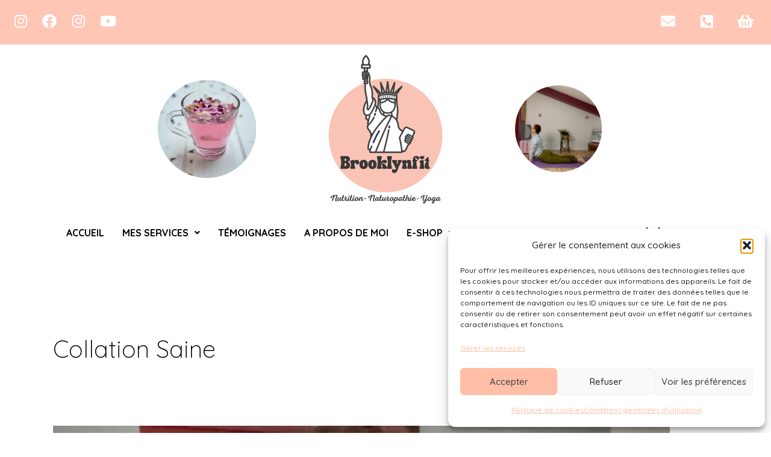

--- FILE ---
content_type: application/javascript
request_url: https://www.brooklynfit.fr/wp-content/uploads/otwcache/otw_components_js_0_300a76167529e827e47cce6f177e6465.js?ver=0.1
body_size: 1261
content:
'use strict';

function otw_shortcode_tabs( selectors ){
	
	for( var cS = 0; cS < selectors.size(); cS++ ){
		
		var selector = jQuery( selectors[cS] );
		
		var links = selector.find( 'ul.ui-tabs-nav>li a' );
		
		var active_tab = 0;
		
		for( var cA = 0; cA < links.length; cA++ ){
		
			if( jQuery( links[cA] ).parent().hasClass( 'ui-tabs-active ui-state-active' ) ){
			
				active_tab = cA;
				break;
			}
		}
		for( var cA = 0; cA < links.length; cA++ ){
			
			if( active_tab == cA ){
				jQuery( links[cA] ).parent().addClass( 'ui-tabs-active ui-state-active' );
				selector.find( jQuery( links[cA] ).attr( 'href' ) ).show();
			}else{
				jQuery( links[cA] ).parent().removeClass( 'ui-tabs-active ui-state-active' );
				selector.find( jQuery( links[cA] ).attr( 'href' ) ).hide();
			};
		};
		selector.find( 'ul.ui-tabs-nav>li a' ).on( 'click',  function( event ){
			event.preventDefault();
			jQuery(this).parents( 'li' ).siblings().removeClass("ui-tabs-active ui-state-active");
			jQuery( this ).parents( 'li' ).addClass("ui-tabs-active ui-state-active");
			var tab = jQuery(this).attr("href");
			jQuery( this ).parents( 'li' ).parent().parent().children(".ui-widget-content").not(tab).hide();
			jQuery( this ).parents( 'li' ).parent().parent().children(tab).show();
		} );
	};
	
	var preselected = window.location.hash;
	if( preselected.length ){
		
		preselected = preselected.replace( /^#/, '' );
		
		var tab_links = preselected.split( '&' );
		
		for( var cT = 0; cT < tab_links.length; cT++ ){
			
			var link = jQuery( '.otw-sc-tabs [href=#' + tab_links[ cT ] + ']' );
			
			if( link.length ){
				link.click();
			};
		};
	};
};
function otw_shortcode_content_toggle( selector, closed ){

	selector.off( 'click' ); 
	selector.on( 'click', function (){
		jQuery(this).toggleClass('closed').next('.toggle-content').slideToggle(350);
	});
	closed.next('.toggle-content').hide();
};

function otw_shortcode_accordions( accordions ){

	
	for( var cA = 0; cA < accordions.size(); cA++ ){
		
		var headers  = jQuery( accordions[ cA ] ).find( 'h3.accordion-title' );
		var contents = jQuery( accordions[ cA ] ).find( '.ui-accordion-content' );
		
		var has_open = false;
		
		for( var cH = 0; cH < headers.size(); cH++ ){
		
			if( jQuery( headers[cH] ).hasClass( 'closed' ) || has_open ){
				jQuery( contents[cH] ).hide();
			}else{
				has_open = true;
				jQuery( headers[cH] ).addClass( 'ui-accordion-header-active ui-state-active' );
			};
		};
		
		headers.off( 'click' );
		headers.on( 'click',  function(){
			
			jQuery( this ).parent().find( 'h3.accordion-title' ).not( jQuery( this ) ).removeClass( 'ui-accordion-header-active ui-state-active' );
			jQuery( this ).parent().find( '.ui-accordion-content' ).not( jQuery( this ).next() ).slideUp();
			jQuery( this ).next().slideToggle();
			jQuery( this ).toggleClass( 'ui-accordion-header-active ui-state-active' );
		} );
	};
};

function otw_shortcode_faq( faqs ){
	
	faqs.find('dl > dt').off( 'click' );
	faqs.find('dl > dt').on( 'click', function() {
		jQuery(this).toggleClass('open-faq').next().slideToggle(350);
	});
};

function otw_shortcode_shadow_overlay( selectors ){
	
	selectors.on( 'hover', function() {
		jQuery(this).css({boxShadow: '0 0 20px 0 rgba(0,0,0,0.7) inset'} );
	}, function(){
		jQuery(this).css({boxShadow: '0 0 0 0'});
	});
};
function otw_shortcode_testimonials( selectors ){
	
	selectors.find(".testimonials-prev").on( 'click', function() {
		selectors.find(".testimonials-slide.active").hide().toggleClass('active').otwPrevOrLast().animate({"opacity": "toggle"}).toggleClass('active');
	});
	selectors.find(".testimonials-next").on( 'click', function() {
		selectors.find(".testimonials-slide.active").hide().toggleClass('active').otwNextOrFirst().animate({"opacity": "toggle"}).toggleClass('active');
	});
};

jQuery.fn.otwNextOrFirst = function(selector){
	var next = this.next(selector);
    return (next.length) ? next : this.prevAll(selector).last();
};

jQuery.fn.otwPrevOrLast = function(selector){
	var prev = this.prev(selector);
	return (prev.length) ? prev : this.nextAll(selector).last();
};;'use strict';

jQuery( document ).ready( function(){

	//tabs
	otw_shortcode_tabs( jQuery( '.otw-sc-tabs' ) );
	
	//content toggle
	otw_shortcode_content_toggle( jQuery('.toggle-trigger'), jQuery('.toggle-trigger.closed') );
	
	//accordions
	otw_shortcode_accordions( jQuery( '.otw-sc-accordion' ) );
	
	//faqs
	otw_shortcode_faq( jQuery( '.otw-sc-faq' ) );
	
	//shadow overlay
	otw_shortcode_shadow_overlay( jQuery( '.shadow-overlay' ) );
	
	//messages
	jQuery(".otw-sc-message.closable-message").find(".close-message").on( 'click', function() {
		jQuery(this).parent(".otw-sc-message").fadeOut("fast");
	});
	
	//testimonials
	otw_shortcode_testimonials( jQuery( '.otw-sc-testimonials' ) );
});